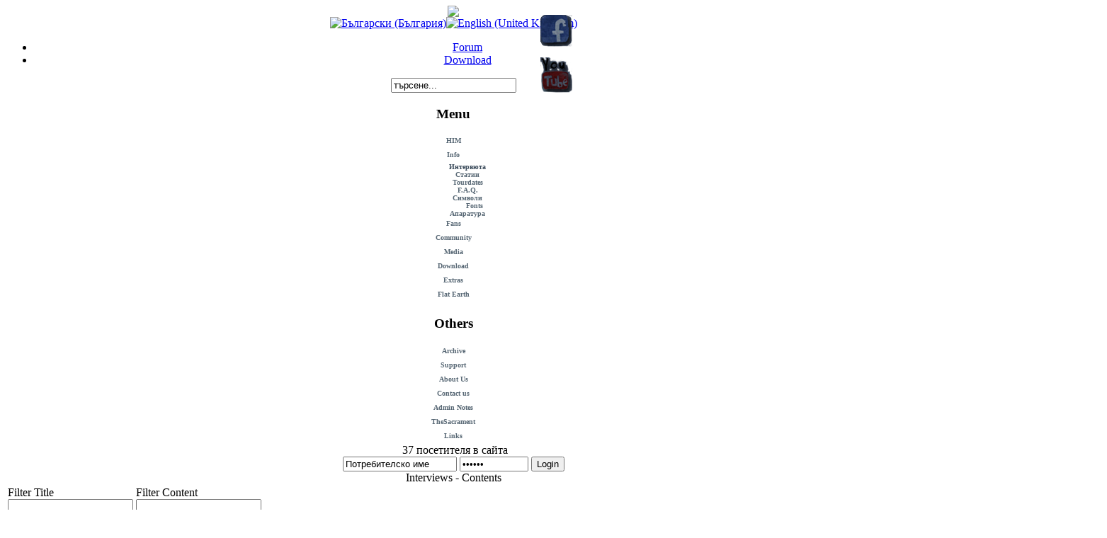

--- FILE ---
content_type: text/html; charset=utf-8
request_url: http://himmania.com/index.php?option=com_sectionex&view=category&id=8&Itemid=86&lang=bg
body_size: 11173
content:
<!DOCTYPE html PUBLIC "-//W3C//DTD XHTML 1.0 Transitional//EN" "http://www.w3.org/TR/xhtml1/DTD/xhtml1-transitional.dtd">
<html xmlns="http://www.w3.org/1999/xhtml" xml:lang="bg-bg" lang="bg-bg" >
<head>


  <meta http-equiv="content-type" content="text/html; charset=utf-8" />
  <meta name="robots" content="index, follow" />
  <meta name="verify-v1" content="T9uForlUvqVx7VEkH3sLdKtSPEuO/8QL+QT66otfeQo=" />
  <meta name="keywords" content="HIM, ХИМ, heartagram, himmania, him mania, ville, ville valo, Вилле Вало, Виле Вало," />
  <meta name="description" content="HIM MANIA, ХИМ, Ville Valo, heartagram, himmania, Mige Amour, Linde, Gas Lipstic, Emerson Burton. This is one of the oldests HIM fan site in the world! Online Since 2001" />
  <meta name="generator" content="HIM MANIA, heartagram, H.I.M, Ville Valo, linde, Mige Amour, Gas Lipstic, Emerson Burton" />
  <title>Интервюта - HIM MANIA</title>
  <link href="/templates/digitalvd/favicon.ico" rel="shortcut icon" type="image/x-icon" />
  <link rel="stylesheet" href="/media/system/css/modal.css" type="text/css" />
  <link rel="stylesheet" href="/plugins/system/cdscriptegrator/libraries/highslide/css/highslide.css" type="text/css" />
  <link rel="stylesheet" href="/components/com_sectionex/clientside/css/style001.css" type="text/css" />
  <link rel="stylesheet" href="http://himmania.com/plugins/system/yoo_effects/lightbox/shadowbox.css" type="text/css" />
  <link rel="stylesheet" href="http://himmania.com/modules/mod_yoo_login/mod_yoo_login.css.php" type="text/css" />
  <link rel="stylesheet" href="/modules/mod_jflanguageselection/tmpl/mod_jflanguageselection.css" type="text/css" />
  <script type="text/javascript" src="/media/system/js/mootools.js"></script>
  <script type="text/javascript" src="/media/system/js/modal.js"></script>
  <script type="text/javascript" src="/plugins/system/cdscriptegrator/libraries/highslide/js/highslide-full.min.js"></script>
  <script type="text/javascript" src="/plugins/system/cdscriptegrator/libraries/jquery/js/jquery-1.4.4.min.js"></script>
  <script type="text/javascript" src="/plugins/system/cdscriptegrator/libraries/jquery/js/jquery-noconflict.js"></script>
  <script type="text/javascript" src="/components/com_jcomments/js/jcomments-v2.1.js?v=2"></script>
  <script type="text/javascript" src="/components/com_jcomments/libraries/joomlatune/ajax.js"></script>
  <script type="text/javascript">

		window.addEvent('domready', function() {

			SqueezeBox.initialize({});

			$$('a.modal').each(function(el) {
				el.addEvent('click', function(e) {
					new Event(e).stop();
					SqueezeBox.fromElement(el);
				});
			});
		});
		function init() {
       		SqueezeBox.fromElement(
			   '/index2.php?option=com_content&view=article&id=511', 
			   {handler: 'iframe', size: {x: 680, y: 635}}
			)
   		};

		if (document.addEventListener) {
			document.addEventListener("DOMContentLoaded", init, false);
		} else {
   			window.onload = init;
		}
		<!--
		hs.graphicsDir = '/plugins/system/cdscriptegrator/libraries/highslide/graphics/';
    	hs.outlineType = 'rounded-white';
    	hs.outlineWhileAnimating = true;
    	hs.showCredits = false;
    	hs.expandDuration = 250;
		hs.anchor = 'auto';
		hs.align = 'auto';
		hs.transitions = ["expand"];
		hs.dimmingOpacity = 0;
		hs.lang = {
		   loadingText :     'Loading...',
		   loadingTitle :    'Click to cancel',
		   focusTitle :      'Click to bring to front',
		   fullExpandTitle : 'Expand to actual size',
		   fullExpandText :  'Full size',
		   creditsText :     'Powered by Highslide JS',
		   creditsTitle :    'Go to the Highslide JS homepage',
		   previousText :    'Previous',
		   previousTitle :   'Previous (arrow left)',
		   nextText :        'Next',
		   nextTitle :       'Next (arrow right)',
		   moveTitle :       'Move',
		   moveText :        'Move',
		   closeText :       'Close',
		   closeTitle :      'Close (esc)',
		   resizeTitle :     'Resize',
		   playText :        'Play',
		   playTitle :       'Play slideshow (spacebar)',
		   pauseText :       'Pause',
		   pauseTitle :      'Pause slideshow (spacebar)',   
		   number :          'Image %1 of %2',
		   restoreTitle :    'Click to close image, click and drag to move. Use arrow keys for next and previous.'
		};
		//-->
		
  </script>
  <script type='text/javascript'>
/*<![CDATA[*/
	var jax_live_site = 'http://himmania.com/index.php';
	var jax_site_type = '1.5';
/*]]>*/
</script><script type="text/javascript" src="http://himmania.com/plugins/system/pc_includes/ajax_1.0.js"></script>
  <script type="text/javascript">var YOOeffects = { url: 'http://himmania.com/plugins/system/yoo_effects/lightbox/' };</script>
<script type="text/javascript" src="http://himmania.com/plugins/system/yoo_effects/yoo_effects.js.php?lb=1&amp;re=1&amp;sl=1"></script>
  <!--required library--><!--Simple By Design: SBD Accordion Menu for Joomla (v0.9.7.J15N) - http://www.simplebydesign.co.uk/joomla/modules/sbd-accordian-menu.html--><!--Yahoo! User Interface Library : http://developer.yahoo.com/yui/index.html--><script type="text/javascript" src="http://himmania.com//modules/mod_sbd_rollmenu/mod_sbdrollmenu/yahoo_2.0.0-b2.js"></script><script type="text/javascript" src="http://himmania.com//modules/mod_sbd_rollmenu/mod_sbdrollmenu/event_2.0.0-b2.js" ></script><script type="text/javascript" src="http://himmania.com//modules/mod_sbd_rollmenu/mod_sbdrollmenu/dom_2.0.2-b3.js"></script><script type="text/javascript" src="http://himmania.com//modules/mod_sbd_rollmenu/mod_sbdrollmenu/animation_2.0.0-b3.js"></script><script type="text/javascript" src="http://himmania.com//modules/mod_sbd_rollmenu/mod_sbdrollmenu/mod_sbd_roll_compressed.js"></script><!--//required library--><style type="text/css" media="screen">@import "http://himmania.com//modules/mod_sbd_rollmenu/mod_sbdrollmenu/mod_sbd_rollmenu.css";</style>

<link rel="stylesheet" href="/templates/system/css/system.css" type="text/css" />
<link rel="stylesheet" href="/templates/system/css/general.css" type="text/css" />
<link rel="stylesheet" href="/templates/digitalvd/css/template.css" type="text/css" />
<link rel="stylesheet" href="/templates/digitalvd/css/blue.css" type="text/css" />
<link rel="stylesheet" href="/templates/digitalvd/css/blue_bg.css" type="text/css" />
<!--[if lte IE 6]>
<link href="/templates/digitalvd/css/ieonly.css" rel="stylesheet" type="text/css" />
<![endif]-->

</head>
<body id="page_bg" class="color_blue bg_blue width_fmax">

				
<!--yootoppanel-->

<!--random background-->


<a name="up" id="up"></a>
<div class="center" align="center">
	<div id="wrapper">
			<div id="header">
						<div id="logo"><a href="/index.php"><img src="/templates/digitalvd/images/logo.gif"></a></div>
						
			</div>

			

							                        <div id="joomlafish">  
                           <div id="jflanguageselection"><div class="rawimages"><span id="active_language"><a href="http://himmania.com/index.php?option=com_sectionex&amp;view=category&amp;id=8&amp;Itemid=86&amp;lang=bg"><img src="/components/com_joomfish/images/flags/bg.gif" alt="Български (България)" title="Български (България)" /></a></span><span><a href="http://himmania.com/index.php?option=com_sectionex&amp;view=category&amp;id=8&amp;Itemid=86&amp;lang=en"><img src="/components/com_joomfish/images/flags/en.gif" alt="English (United Kingdom)" title="English (United Kingdom)" /></a></span></div></div><!--Joom!fish V2.0.4 (Lightning)-->
<!-- &copy; 2003-2009 Think Network, released under the GPL. -->
<!-- More information: at http://www.joomfish.net -->

                        </div>	
						
						

								<div id="topmenu">
									<ul id="mainlevel-nav"><li><a href="http://forum.himmania.com/" target="_blank" class="mainlevel-nav" >Forum</a></li><li><a href="/index.php?option=com_sectionex&amp;view=category&amp;id=15&amp;Itemid=145&amp;lang=bg" class="mainlevel-nav" >Download</a></li></ul>
								</div>
																				
						
					
				
			

			<div id="search">
				<form action="index.php" method="post">
	<div class="search">
		<input name="searchword" id="mod_search_searchword" maxlength="20" alt="Търсене" class="inputbox" type="text" size="20" value="търсене..."  onblur="if(this.value=='') this.value='търсене...';" onfocus="if(this.value=='търсене...') this.value='';" />	</div>
	<input type="hidden" name="task"   value="search" />
	<input type="hidden" name="option" value="com_search" />
	<input type="hidden" name="Itemid" value="86" />
</form>
			</div>

			<div id="pathway">
				
			</div>

			<div class="clr"></div>

<div id="breadcrumb"> 
<a href="https://www.facebook.com/himmania" target="_blank"><img src="http://himmania.com/images/facebicon.png" alt="fbicon" style="margin: -110px 755px 0px;" width="45" height="45" /></a>  
<a href="https://www.youtube.com/user/himmania" target="_blank"><img src="http://himmania.com/images/youticon.png" alt="fbicon" style="margin: -50px 755px 0px;" width="45" height="50" /></a>  
</div>			
				

				
<div id="area">

						<div id="leftcolumn">
															<div class="module_menu">
			<div>
				<div>
					<div>
													<h3>Menu</h3>
														<script type="text/javascript">
			<!--
			function runOver( id ){
				if( runOk == 1 && currentId != id ){
					runOk = 0;
					window.setTimeout( 'switchRun()', 1500 );
					currentId = id;
					window.setTimeout( 'AccordionMenu.openDtById(\''+id+'\')', 10 );
					//alert( id );
				}	
			}
				function runOut( id ){ 
		AccordionMenu.openDtById(id, 0);
		runOk = 1; 
		currentId = 0; 
	}
	//-->>
	</script>
	<script type="text/javascript">runOver( 'sbd56' );</script><dl class="accordion-menu"><dt class="a-m-t" id="sbd55" onclick="javascript:void( runOver( 'sbd55' ) );">HIM</dt><dd class="a-m-d sbdItemId55"><div class="bd"><dl class="rollmenu_0"><dd ><a href="/index.php?option=com_content&amp;view=article&amp;id=72&amp;Itemid=68&amp;lang=bg" class="rollsublevel_1"  >История на HIM</a></dd><dd ><a href="/index.php?option=com_content&amp;view=article&amp;id=73&amp;Itemid=69&amp;lang=bg" class="rollsublevel_1"  >Song Library</a></dd><dd ><a href="/index.php?option=com_content&amp;view=category&amp;id=45&amp;Itemid=70&amp;lang=bg" class="rollsublevel_1"  >Текстове</a></dd><dd ><a href="/index.php?option=com_content&amp;view=article&amp;id=93&amp;Itemid=71&amp;lang=bg" class="rollsublevel_1"  >Биографии</a></dd><dd ><dl class="rollmenu_1"><dd ><a href="/index.php?option=com_content&amp;view=article&amp;id=80&amp;Itemid=72&amp;lang=bg" class="rollsublevel_2"  >Ex-Members</a></dd><dd ><a href="/index.php?option=com_content&amp;view=article&amp;id=81&amp;Itemid=73&amp;lang=bg" class="rollsublevel_2"  >Crew</a></dd><dd ><a href="/index.php?option=com_content&amp;view=article&amp;id=79&amp;Itemid=74&amp;lang=bg" class="rollsublevel_2"  >Side Projects</a></dd></dl></dd><dd ><a href="/" class="rollsublevel_1"  >Discography</a></dd><dd ><dl class="rollmenu_1"><dd ><a href="/index.php?option=com_content&amp;view=article&amp;id=75&amp;Itemid=76&amp;lang=bg" class="rollsublevel_2"  >Албуми</a></dd><dd ><a href="/index.php?option=com_content&amp;view=article&amp;id=76&amp;Itemid=77&amp;lang=bg" class="rollsublevel_2"  >Сингли</a></dd><dd ><a href="/index.php?option=com_content&amp;view=article&amp;id=77&amp;Itemid=78&amp;lang=bg" class="rollsublevel_2"  >Други</a></dd><dd ><a href="/index.php?option=com_content&amp;view=article&amp;id=74&amp;Itemid=79&amp;lang=bg" class="rollsublevel_2"  >DVD's</a></dd><dd ><a href="/index.php?option=com_content&amp;view=article&amp;id=78&amp;Itemid=80&amp;lang=bg" class="rollsublevel_2"  >Specials</a></dd></dl></dd></dl></div></dd><dt class="a-m-t" id="sbd56" onclick="javascript:void( runOver( 'sbd56' ) );">Info</dt><dd class="a-m-d sbdItemId56"><div class="bd"><dl class="rollmenu_0"><dd ><a href="/index.php?option=com_sectionex&amp;view=category&amp;id=8&amp;Itemid=86&amp;lang=bg" class="rollsublevel_1" id="active_roll_menu" >Интервюта</a></dd><dd ><a href="/index.php?option=com_sectionex&amp;view=category&amp;id=9&amp;Itemid=87&amp;lang=bg" class="rollsublevel_1"  >Статии</a></dd><dd ><a href="http://www.heartagram.com/tour" target="_blank" class="rollsublevel_1"  >Tourdates</a></dd><dd ><a href="/index.php?option=com_content&amp;view=article&amp;id=97&amp;Itemid=82&amp;lang=bg" class="rollsublevel_1"  >F.A.Q.</a></dd><dd ><a href="/index.php?option=com_content&amp;view=article&amp;id=96&amp;Itemid=83&amp;lang=bg" class="rollsublevel_1"  >Символи</a></dd><dd ><dl class="rollmenu_1"><dd ><a href="/index.php?option=com_content&amp;view=article&amp;id=94&amp;Itemid=84&amp;lang=bg" class="rollsublevel_2"  >Fonts</a></dd></dl></dd><dd ><a href="/index.php?option=com_content&amp;view=article&amp;id=95&amp;Itemid=85&amp;lang=bg" class="rollsublevel_1"  >Апаратура</a></dd></dl></div></dd><dt class="a-m-t" id="sbd57" onclick="javascript:void( runOver( 'sbd57' ) );">Fans</dt><dd class="a-m-d sbdItemId57"><div class="bd"><dl class="rollmenu_0"><dd ><a href="/" class="rollsublevel_1"  >Fan Art</a></dd><dd ><dl class="rollmenu_1"><dd ><a href="/index.php?option=com_content&amp;view=article&amp;id=98&amp;Itemid=89&amp;lang=bg" class="rollsublevel_2"  >Рисунки</a></dd><dd ><a href="/index.php?option=com_content&amp;view=category&amp;id=65&amp;Itemid=90&amp;lang=bg" class="rollsublevel_2"  >Стихове</a></dd></dl></dd><dd ><a href="/index.php?option=com_content&amp;view=category&amp;id=66&amp;Itemid=91&amp;lang=bg" class="rollsublevel_1"  >Reviews</a></dd><dd ><a href="/index.php?option=com_content&amp;view=article&amp;id=321&amp;Itemid=141&amp;lang=bg" class="rollsublevel_1"  >Live Photos</a></dd><dd ><a href="/index.php?option=com_sectionex&amp;view=category&amp;id=14&amp;Itemid=92&amp;lang=bg" class="rollsublevel_1"  >Music Notes</a></dd><dd ><a href="/index.php?option=com_content&amp;view=category&amp;id=67&amp;Itemid=93&amp;lang=bg" class="rollsublevel_1"  >Audio Covers</a></dd></dl></div></dd><dt class="a-m-t" id="sbd58" onclick="javascript:void( runOver( 'sbd58' ) );">Community</dt><dd class="a-m-d sbdItemId58"><div class="bd"><dl class="rollmenu_0"><dd ><a href="http://forum.himmania.com" target="_blank" class="rollsublevel_1"  >Форум</a></dd><dd ><a href="http://forum.himmania.com/index.php?showforum=28" target="_blank" class="rollsublevel_1"  >Фен Клубове</a></dd><dd ><a href="/" class="rollsublevel_1"  >Chat</a></dd><dd ><dl class="rollmenu_1"><dd ><a href="/index.php?option=com_content&amp;view=article&amp;id=115&amp;Itemid=97&amp;lang=bg" class="rollsublevel_2"  >Mirc Script</a></dd><dd ><a href="http://forum.himmania.com/index.php?autocom=shoutbox" target="_blank" class="rollsublevel_2"  >Shoutbox</a></dd></dl></dd></dl></div></dd><dt class="a-m-t" id="sbd59" onclick="javascript:void( runOver( 'sbd59' ) );">Media</dt><dd class="a-m-d sbdItemId59"><div class="bd"><dl class="rollmenu_0"><dd ><a href="http://www.youtube.com/user/himmania" target="_blank" class="rollsublevel_1"  >YouTube</a></dd><dd ><a href="/index.php?option=com_content&amp;view=article&amp;id=117&amp;Itemid=101&amp;lang=bg" class="rollsublevel_1"  >Video Archive</a></dd><dd ><a href="/index.php?option=com_morfeoshow&amp;task=view&amp;gallery=1&amp;Itemid=114&amp;lang=bg" class="rollsublevel_1"  >Снимки</a></dd><dd ><dl class="rollmenu_1"><dd ><a href="/index.php?option=com_morfeoshow&amp;task=view&amp;gallery=4&amp;Itemid=159&amp;lang=bg" class="rollsublevel_2"  >Istanbul 2014</a></dd></dl></dd></dl></div></dd><dt class="a-m-t" id="sbd102" onclick="javascript:void( runOver( 'sbd102' ) );">Download</dt><dd class="a-m-d sbdItemId102"><div class="bd"><dl class="rollmenu_0"><dd ><a href="/index.php?option=com_rokdownloads&amp;view=folder&amp;Itemid=146&amp;lang=bg" class="rollsublevel_1"  >WinAmp Skins</a></dd><dd ><a href="/index.php?option=com_content&amp;view=article&amp;id=119&amp;Itemid=104&amp;lang=bg" class="rollsublevel_1"  >Wallpapers</a></dd><dd ><a href="/index.php?option=com_content&amp;view=article&amp;id=118&amp;Itemid=105&amp;lang=bg" class="rollsublevel_1"  >Игри и Други</a></dd><dd ><a href="/index.php?option=com_content&amp;view=section&amp;layout=blog&amp;id=15&amp;Itemid=127&amp;lang=bg" class="rollsublevel_1"  >Media Links</a></dd></dl></div></dd><dt class="a-m-t" id="sbd60" onclick="javascript:void( runOver( 'sbd60' ) );">Extras</dt><dd class="a-m-d sbdItemId60"><div class="bd"><dl class="rollmenu_0"><dd ><a href="/index.php?option=com_content&amp;view=article&amp;id=121&amp;Itemid=106&amp;lang=bg" class="rollsublevel_1"  >Знаете ли че?</a></dd><dd ><a href="/index.php?option=com_content&amp;view=article&amp;id=123&amp;Itemid=107&amp;lang=bg" class="rollsublevel_1"  >HIM в България</a></dd><dd ><dl class="rollmenu_1"><dd ><a href="/index.php?option=com_content&amp;view=article&amp;id=124&amp;Itemid=108&amp;lang=bg" class="rollsublevel_2"  >Стари Новини</a></dd><dd ><a href="/index.php?option=com_content&amp;view=category&amp;id=68&amp;Itemid=112&amp;lang=bg" class="rollsublevel_2"  >Преса</a></dd><dd ><a href="/index.php?option=com_morfeoshow&amp;task=view&amp;gallery=3&amp;Itemid=117&amp;lang=bg" class="rollsublevel_2"  >Снимки</a></dd><dd ><a href="/index.php?option=com_content&amp;view=article&amp;id=122&amp;Itemid=109&amp;lang=bg" class="rollsublevel_2"  >Видео</a></dd></dl></dd><dd ><a href="/index.php?option=com_content&amp;view=article&amp;id=125&amp;Itemid=110&amp;lang=bg" class="rollsublevel_1"  >Synnin Viemaa</a></dd><dd ><dl class="rollmenu_1"><dd ><a href="/index.php?option=com_content&amp;view=article&amp;id=126&amp;Itemid=111&amp;lang=bg" class="rollsublevel_2"  >Книгата</a></dd><dd ><a href="/index.php?option=com_morfeoshow&amp;task=view&amp;gallery=2&amp;Itemid=116&amp;lang=bg" class="rollsublevel_2"  >Снимки</a></dd></dl></dd><dd ><a href="/index.php?option=com_content&amp;view=category&amp;id=69&amp;Itemid=113&amp;lang=bg" class="rollsublevel_1"  >Тайни на HIM</a></dd></dl></div></dd><dt class="a-m-t" id="sbd161" onclick="javascript:void( runOver( 'sbd161' ) );">Flat Earth</dt><dd class="a-m-d sbdItemId161"><div class="bd"><dl class="rollmenu_0"><dd ><a href="/index.php?option=com_content&amp;view=category&amp;layout=blog&amp;id=100&amp;Itemid=160&amp;lang=bg" class="rollsublevel_1"  >Новини</a></dd><dd ><a href="/index.php?option=com_morfeoshow&amp;task=view&amp;gallery=5&amp;Itemid=163&amp;lang=bg" class="rollsublevel_1"  >Снимки</a></dd></dl></div></dd><dt class="a-m-t sbdhidden" >&nbsp;</dt><dd class="a-m-d"><div class="bd"><dl class="rollmenu_0"><dd>&nbsp;</dd></dl></div></dd></dl>					</div>
				</div>
			</div>
		</div>
			<div class="module_menu">
			<div>
				<div>
					<div>
													<h3>Others</h3>
											<dl class="accordion-menu"><dt class="a-m-t" id="sbd61" onclick="javascript:void( runOver( 'sbd61' ) );">Archive</dt><dd class="a-m-d sbdItemId61"><div class="bd"><dl class="rollmenu_0"><dd ><a href="/index.php?option=com_content&amp;view=article&amp;id=556&amp;Itemid=164&amp;lang=bg" class="rollsublevel_1"  >2001</a></dd><dd ><a href="/index.php?option=com_content&amp;view=article&amp;id=67&amp;Itemid=62&amp;lang=bg" class="rollsublevel_1"  >2003</a></dd><dd ><a href="/index.php?option=com_content&amp;view=article&amp;id=68&amp;Itemid=63&amp;lang=bg" class="rollsublevel_1"  >2004</a></dd><dd ><a href="/index.php?option=com_content&amp;view=article&amp;id=69&amp;Itemid=64&amp;lang=bg" class="rollsublevel_1"  >2005</a></dd><dd ><a href="/index.php?option=com_content&amp;view=article&amp;id=70&amp;Itemid=65&amp;lang=bg" class="rollsublevel_1"  >2006</a></dd><dd ><a href="/index.php?option=com_content&amp;view=article&amp;id=71&amp;Itemid=66&amp;lang=bg" class="rollsublevel_1"  >2007</a></dd><dd ><a href="/index.php?option=com_content&amp;view=archive&amp;Itemid=151&amp;lang=bg" class="rollsublevel_1"  >Since 2008</a></dd><dd ><a href="/index.php?option=com_content&amp;view=article&amp;id=384&amp;Itemid=148&amp;lang=bg" class="rollsublevel_1"  >SWRMXS</a></dd><dd ><a href="/index.php?option=com_content&amp;view=category&amp;layout=blog&amp;id=98&amp;Itemid=149&amp;lang=bg" class="rollsublevel_1"  >Видео на месеца</a></dd><dd ><a href="/index.php?option=com_content&amp;view=article&amp;id=116&amp;Itemid=99&amp;lang=bg" class="rollsublevel_1"  >Галерия Фенове</a></dd><dd ><a href="/index.php?option=com_content&amp;view=article&amp;id=446&amp;Itemid=155&amp;lang=bg" class="rollsublevel_1"  >heartagram.com</a></dd></dl></div></dd><dt class="a-m-t" id="sbd121" onclick="javascript:void( runOver( 'sbd121' ) );">Support</dt><dd class="a-m-d sbdItemId121"><div class="bd"><dl class="rollmenu_0"><dd ><a href="/index.php?option=com_content&amp;view=article&amp;id=329&amp;Itemid=144&amp;lang=bg" class="rollsublevel_1"  >Помощник!</a></dd></dl></div></dd><dt class="a-m-t" id="sbd122" onclick="javascript:void( runOver( 'sbd122' ) );">About Us</dt><dd class="a-m-d sbdItemId122"><div class="bd"><dl class="rollmenu_0"><dd ><a href="/index.php?option=com_content&amp;view=article&amp;id=145&amp;Itemid=143&amp;lang=bg" class="rollsublevel_1"  >История</a></dd><dd ><a href="http://himmania.com/2001/" target="_blank" class="rollsublevel_1"  >2001</a></dd><dd ><a href="http://himmania.com/2003/" target="_blank" class="rollsublevel_1"  >2003</a></dd><dd ><a href="http://himmania.com/2003/mediarchive/" target="_blank" class="rollsublevel_1"  >Media Archive</a></dd><dd ><a href="http://himmania.com/2007/" target="_blank" class="rollsublevel_1"  >2007</a></dd><dd ><a href="http://himmania.com/2008/" target="_blank" class="rollsublevel_1"  >2008</a></dd></dl></div></dd><dt class="a-m-t-n" id="sbd53"  onclick="javascript:void( window.location = '/index.php?option=com_contact&amp;view=contact&amp;id=1&amp;Itemid=53&amp;lang=bg'  );">Contact us</dt><dt class="a-m-t-n" id="sbd136"  onclick="javascript:void( window.location = '/index.php?option=com_microblog&amp;view=microblog&amp;Itemid=136&amp;lang=bg'  );">Admin Notes</dt><dt class="a-m-t-n" id="sbd156"  onclick="javascript:void( window.open('http://thesacrament.net', '', '')  );">TheSacrament</dt><dt class="a-m-t-n" id="sbd67"  onclick="javascript:void( window.location = '/index.php?option=com_weblinks&amp;view=category&amp;id=42&amp;Itemid=67&amp;lang=bg'  );">Links</dt><dt class="a-m-t sbdhidden" >&nbsp;</dt><dd class="a-m-d"><div class="bd"><dl class="rollmenu_0"><dd>&nbsp;</dd></dl></div></dd></dl>					</div>
				</div>
			</div>
		</div>
			<div class="module_whosonline">
			<div>
				<div>
					<div>
											&nbsp;37 посетителя&nbsp;в сайта					</div>
				</div>
			</div>
		</div>
			<div class="module_yologin">
			<div>
				<div>
					<div>
											
<form action="/index.php?option=com_sectionex&amp;view=category&amp;id=8&amp;Itemid=86&amp;lang=bg" method="post" name="login">

<span class="niftyquick" style="display: block;">
	<span class="yoo-login">
	
				<span class="login">
		
						
			<span class="username">
			
				<input type="text" name="username" size="18" alt="Потребителско име" value="Потребителско име" onblur="if(this.value=='') this.value='Потребителско име';" onfocus="if(this.value=='Потребителско име') this.value='';" />
				
			</span>
			
			<span class="password">
			
				<input type="password" name="passwd" size="10" alt="Парола" value="Парола" onblur="if(this.value=='') this.value='Парола';" onfocus="if(this.value=='Парола') this.value='';" />
				
			</span>

						<input type="hidden" name="remember" value="yes" />
						
			<span class="login-button">
				<button value="Login" name="Submit" type="submit" title="Login">Login</button>
			</span>
			
						<span class="lostpassword">
				<a href="/index.php?option=com_user&amp;view=reset&amp;lang=bg" title="Forgot your password?"></a>
			</span>
						
						<span class="lostusername">
				<a href="/index.php?option=com_user&amp;view=remind&amp;lang=bg" title="Forgot your username?"></a>
			</span>
						
						
						
			<input type="hidden" name="option" value="com_user" />
			<input type="hidden" name="task" value="login" />
			<input type="hidden" name="return" value="L2luZGV4LnBocD9vcHRpb249Y29tX2NvbnRlbnQmdmlldz1mcm9udHBhZ2UmSXRlbWlkPTEmbGFuZz1iZw==" />
			<input type="hidden" name="f643057dab9e6352b7bdecb0b99f269c" value="1" />
		</span>
		
				
	</span>
</span>
</form>					</div>
				</div>
			</div>
		</div>
	
												</div>

												<div id="maincolumn">					
									
													
									<div id="rightcolumn">
									           
                                    </div>
										<script language="javascript" type="text/javascript">

	function tableOrdering( order, dir, task )
	{
		var form = document.adminForm;

		form.filter_order.value 	= order;
		form.filter_order_Dir.value	= dir;
		document.adminForm.submit( task );
	}
</script>

<a name="topc"></a>


<form action="http://himmania.com/index.php?option=com_sectionex&view=category&id=8&Itemid=86&lang=bg" method="post" name="adminForm">
<div id="seartcllist_wrap">

<div class="componentheading" id="Section8">
	Interviews - Contents</div>



<table class="contentpaneopen" width="100%" cellpadding="0" cellspacing="0" border="0">
<tr> 	<td class="setddummy" colspan="2" valign="top"></td>
</tr>
<tr><td>




<table class="setbl_fltr">
<tr>


	<td class="setd_fltr">
		Filter Title&nbsp;		<br />		<input type="text" name="filter_title" value="" class="inputbox" id="sein_title" onchange="document.adminForm.submit();" />
	</td>
	
	<td class="setd_fltr">
		Filter Content&nbsp;		<br />		<input type="text" name="filter_content" value="" class="inputbox" id="sein_cnt" onchange="document.adminForm.submit();" />
	</td>
	
		



<td></td>
</tr>
</table>




<table class="setbltoc" width="100%" border="0" cellspacing="0" cellpadding="0" >
<tr>
    
        <td class="setdtoc" valign="top">
		<ul>
		    <li><a href='http://himmania.com/index.php?option=com_sectionex&view=category&id=8&Itemid=86&lang=bg#catid46'>1998</a> &nbsp; <span class="small">( 3 обекта )</span></li><li><a href='http://himmania.com/index.php?option=com_sectionex&view=category&id=8&Itemid=86&lang=bg#catid47'>1999</a> &nbsp; <span class="small">( 1 обекта )</span></li><li><a href='http://himmania.com/index.php?option=com_sectionex&view=category&id=8&Itemid=86&lang=bg#catid48'>2000</a> &nbsp; <span class="small">( 7 обекта )</span></li><li><a href='http://himmania.com/index.php?option=com_sectionex&view=category&id=8&Itemid=86&lang=bg#catid49'>2001</a> &nbsp; <span class="small">( 8 обекта )</span></li><li><a href='http://himmania.com/index.php?option=com_sectionex&view=category&id=8&Itemid=86&lang=bg#catid51'>2002</a> &nbsp; <span class="small">( 2 обекта )</span></li><li><a href='http://himmania.com/index.php?option=com_sectionex&view=category&id=8&Itemid=86&lang=bg#catid50'>2003</a> &nbsp; <span class="small">( 5 обекта )</span></li>	    </ul>
	</td>
    <td class="setdtoc" valign="top">
		<ul>
		    <li><a href='http://himmania.com/index.php?option=com_sectionex&view=category&id=8&Itemid=86&lang=bg#catid52'>2004</a> &nbsp; <span class="small">( 2 обекта )</span></li><li><a href='http://himmania.com/index.php?option=com_sectionex&view=category&id=8&Itemid=86&lang=bg#catid53'>2005</a> &nbsp; <span class="small">( 5 обекта )</span></li><li><a href='http://himmania.com/index.php?option=com_sectionex&view=category&id=8&Itemid=86&lang=bg#catid54'>2006</a> &nbsp; <span class="small">( 2 обекта )</span></li><li><a href='http://himmania.com/index.php?option=com_sectionex&view=category&id=8&Itemid=86&lang=bg#catid55'>2007</a> &nbsp; <span class="small">( 4 обекта )</span></li><li><a href='http://himmania.com/index.php?option=com_sectionex&view=category&id=8&Itemid=86&lang=bg#catid56'>2008</a> &nbsp; <span class="small">( 1 обекта )</span></li>	    </ul>
	</td>
    <!-- ============ Expand-all-descriptions button ==========  -->
<td>&nbsp;</td>
</tr>
</table>

	
	
	<a name="catid46"></a>		
	
			
	<div id="category46">
		<table width="100%" border="0" cellspacing="0" cellpadding="0">
		<tr>
			<td class="contentheading">1998</td>
				
					</tr>
		</table>
	</div>
				
	

<table class="setblartcllist" width="100%" border="0" cellspacing="0" cellpadding="0" >
<tr>
		<td class="sectiontableheader seth_num">
		№	</td>
		
	
		 	<td class="sectiontableheader seth_title">
		<a href="javascript:tableOrdering('a.title','desc','');" title="Натиснете за подреждане по тази колона">Article Title</a>	</td>
		
	
						<td class="sectiontableheader seth_hits">
		<span style="white-space: nowrap;">
		<a href="javascript:tableOrdering('a.hits','desc','');" title="Натиснете за подреждане по тази колона">Hits</a>		</span>
	</td>
	</tr>


	<tr class="sectiontableentry1" >
				<td class="setd_num">
			1		</td>
		
    				<td class="setd_title">
			<a href="/index.php?option=com_content&amp;view=article&amp;id=149%3Aville-interview-icontv-1998&amp;catid=46%3A1998&amp;lang=bg&Itemid=86">
			Интервю с Виле взето от Icon TV</a>

            <div class="seartoptnldata">
          		        </div>  		</td>
				
		
												<td class="setd_hits">
        7583		</td>
			</tr>
	
			<tr class="sectiontableentry2" >
				<td class="setd_num">
			2		</td>
		
    				<td class="setd_title">
			<a href="/index.php?option=com_content&amp;view=article&amp;id=148%3Aville-interviews-hammer-1998&amp;catid=46%3A1998&amp;lang=bg&Itemid=86">
			Интервю от списание Hammer </a>

            <div class="seartoptnldata">
          		        </div>  		</td>
				
		
												<td class="setd_hits">
        7435		</td>
			</tr>
	
			<tr class="sectiontableentry1" >
				<td class="setd_num">
			3		</td>
		
    				<td class="setd_title">
			<a href="/index.php?option=com_content&amp;view=article&amp;id=147%3Aville-interviews-suosikki-1998&amp;catid=46%3A1998&amp;lang=bg&Itemid=86">
			Интервю от списание Suosikki </a>

            <div class="seartoptnldata">
          		        </div>  		</td>
				
		
												<td class="setd_hits">
        7715		</td>
			</tr>
	
			
</table>	
		
	<a name="catid47"></a>		
	
			
	<div id="category47">
		<table width="100%" border="0" cellspacing="0" cellpadding="0">
		<tr>
			<td class="contentheading">1999</td>
				
					</tr>
		</table>
	</div>
				
	

<table class="setblartcllist" width="100%" border="0" cellspacing="0" cellpadding="0" >
<tr>
		<td class="sectiontableheader seth_num">
		№	</td>
		
	
		 	<td class="sectiontableheader seth_title">
		<a href="javascript:tableOrdering('a.title','desc','');" title="Натиснете за подреждане по тази колона">Article Title</a>	</td>
		
	
						<td class="sectiontableheader seth_hits">
		<span style="white-space: nowrap;">
		<a href="javascript:tableOrdering('a.hits','desc','');" title="Натиснете за подреждане по тази колона">Hits</a>		</span>
	</td>
	</tr>


	<tr class="sectiontableentry1" >
				<td class="setd_num">
			1		</td>
		
    				<td class="setd_title">
			<a href="/index.php?option=com_content&amp;view=article&amp;id=150%3Ainterview-breakout-1999&amp;catid=47%3A1999&amp;lang=bg&Itemid=86">
			Интервю от списание Break Out </a>

            <div class="seartoptnldata">
          		        </div>  		</td>
				
		
												<td class="setd_hits">
        7910		</td>
			</tr>
	
			
</table>	
		
	<a name="catid48"></a>		
	
			
	<div id="category48">
		<table width="100%" border="0" cellspacing="0" cellpadding="0">
		<tr>
			<td class="contentheading">2000</td>
				
					</tr>
		</table>
	</div>
				
	

<table class="setblartcllist" width="100%" border="0" cellspacing="0" cellpadding="0" >
<tr>
		<td class="sectiontableheader seth_num">
		№	</td>
		
	
		 	<td class="sectiontableheader seth_title">
		<a href="javascript:tableOrdering('a.title','desc','');" title="Натиснете за подреждане по тази колона">Article Title</a>	</td>
		
	
						<td class="sectiontableheader seth_hits">
		<span style="white-space: nowrap;">
		<a href="javascript:tableOrdering('a.hits','desc','');" title="Натиснете за подреждане по тази колона">Hits</a>		</span>
	</td>
	</tr>


	<tr class="sectiontableentry1" >
				<td class="setd_num">
			1		</td>
		
    				<td class="setd_title">
			<a href="/index.php?option=com_content&amp;view=article&amp;id=157%3Ainterviews-ville-kosmos-2000&amp;catid=48%3A2000&amp;lang=bg&Itemid=86">
			Ville Valo - Надявам се някой ден да напиша песен, която да полети в Космоса</a>

            <div class="seartoptnldata">
          		        </div>  		</td>
				
		
												<td class="setd_hits">
        7806		</td>
			</tr>
	
			<tr class="sectiontableentry2" >
				<td class="setd_num">
			2		</td>
		
    				<td class="setd_title">
			<a href="/index.php?option=com_content&amp;view=article&amp;id=156%3Ainterviews-heavy-order-2000&amp;catid=48%3A2000&amp;lang=bg&Itemid=86">
			Интервю взето от списнаие Heavy Oder </a>

            <div class="seartoptnldata">
          		        </div>  		</td>
				
		
												<td class="setd_hits">
        7561		</td>
			</tr>
	
			<tr class="sectiontableentry1" >
				<td class="setd_num">
			3		</td>
		
    				<td class="setd_title">
			<a href="/index.php?option=com_content&amp;view=article&amp;id=155%3Aville-interviews-bravo-2000&amp;catid=48%3A2000&amp;lang=bg&Itemid=86">
			Интервю взето от списание БРАВО </a>

            <div class="seartoptnldata">
          		        </div>  		</td>
				
		
												<td class="setd_hits">
        7962		</td>
			</tr>
	
			<tr class="sectiontableentry2" >
				<td class="setd_num">
			4		</td>
		
    				<td class="setd_title">
			<a href="/index.php?option=com_content&amp;view=article&amp;id=154%3Aville-interviews-rr-orkus-2000&amp;catid=48%3A2000&amp;lang=bg&Itemid=86">
			Виле Вало говори за Razorblade Romance</a>

            <div class="seartoptnldata">
          		        </div>  		</td>
				
		
												<td class="setd_hits">
        7380		</td>
			</tr>
	
			<tr class="sectiontableentry1" >
				<td class="setd_num">
			5		</td>
		
    				<td class="setd_title">
			<a href="/index.php?option=com_content&amp;view=article&amp;id=153%3Aville-interviews-prc-2000&amp;catid=48%3A2000&amp;lang=bg&Itemid=86">
			Polish Radio Channel 03.02.2000</a>

            <div class="seartoptnldata">
          		        </div>  		</td>
				
		
												<td class="setd_hits">
        7408		</td>
			</tr>
	
			<tr class="sectiontableentry2" >
				<td class="setd_num">
			6		</td>
		
    				<td class="setd_title">
			<a href="/index.php?option=com_content&amp;view=article&amp;id=152%3Aville-interviews-salzburg-2000&amp;catid=48%3A2000&amp;lang=bg&Itemid=86">
			Интервю: Salzburg.com</a>

            <div class="seartoptnldata">
          		        </div>  		</td>
				
		
												<td class="setd_hits">
        7248		</td>
			</tr>
	
			<tr class="sectiontableentry1" >
				<td class="setd_num">
			7		</td>
		
    				<td class="setd_title">
			<a href="/index.php?option=com_content&amp;view=article&amp;id=151%3Aville-interviews-lithuan-radio-2000&amp;catid=48%3A2000&amp;lang=bg&Itemid=86">
			Lithuanian radio</a>

            <div class="seartoptnldata">
          		        </div>  		</td>
				
		
												<td class="setd_hits">
        7398		</td>
			</tr>
	
			
</table>	
		
	<a name="catid49"></a>		
	
			
	<div id="category49">
		<table width="100%" border="0" cellspacing="0" cellpadding="0">
		<tr>
			<td class="contentheading">2001</td>
				
					</tr>
		</table>
	</div>
				
	

<table class="setblartcllist" width="100%" border="0" cellspacing="0" cellpadding="0" >
<tr>
		<td class="sectiontableheader seth_num">
		№	</td>
		
	
		 	<td class="sectiontableheader seth_title">
		<a href="javascript:tableOrdering('a.title','desc','');" title="Натиснете за подреждане по тази колона">Article Title</a>	</td>
		
	
						<td class="sectiontableheader seth_hits">
		<span style="white-space: nowrap;">
		<a href="javascript:tableOrdering('a.hits','desc','');" title="Натиснете за подреждане по тази колона">Hits</a>		</span>
	</td>
	</tr>


	<tr class="sectiontableentry1" >
				<td class="setd_num">
			1		</td>
		
    				<td class="setd_title">
			<a href="/index.php?option=com_content&amp;view=article&amp;id=166%3Aville-mige-interviews-mmtv-2001&amp;catid=49%3A2001&amp;lang=bg&Itemid=86">
			9.11.2001 - Интервю с Mige и Ville взето от РОРО за телевизия ММ.</a>

            <div class="seartoptnldata">
          		        </div>  		</td>
				
		
												<td class="setd_hits">
        7613		</td>
			</tr>
	
			<tr class="sectiontableentry2" >
				<td class="setd_num">
			2		</td>
		
    				<td class="setd_title">
			<a href="/index.php?option=com_content&amp;view=article&amp;id=164%3Amige-interviews-mmtv-2001&amp;catid=49%3A2001&amp;lang=bg&Itemid=86">
			7.11.2001 - Това интервю е взето специално за телевизия ММ от РОРО.</a>

            <div class="seartoptnldata">
          		        </div>  		</td>
				
		
												<td class="setd_hits">
        7422		</td>
			</tr>
	
			<tr class="sectiontableentry1" >
				<td class="setd_num">
			3		</td>
		
    				<td class="setd_title">
			<a href="/index.php?option=com_content&amp;view=article&amp;id=163%3Ainterviews-novritum-2001&amp;catid=49%3A2001&amp;lang=bg&Itemid=86">
			"HIM вече не свирят просто готик, а скандинавски блус"</a>

            <div class="seartoptnldata">
          		        </div>  		</td>
				
		
												<td class="setd_hits">
        7358		</td>
			</tr>
	
			<tr class="sectiontableentry2" >
				<td class="setd_num">
			4		</td>
		
    				<td class="setd_title">
			<a href="/index.php?option=com_content&amp;view=article&amp;id=162%3Aville-mige-interviews-novritum-2001&amp;catid=49%3A2001&amp;lang=bg&Itemid=86">
			Интервю с Виле и Миге взето от списание "Нов Ритъм"</a>

            <div class="seartoptnldata">
          		        </div>  		</td>
				
		
												<td class="setd_hits">
        7598		</td>
			</tr>
	
			<tr class="sectiontableentry1" >
				<td class="setd_num">
			5		</td>
		
    				<td class="setd_title">
			<a href="/index.php?option=com_content&amp;view=article&amp;id=161%3Aville-interviews-smisul-2001&amp;catid=49%3A2001&amp;lang=bg&Itemid=86">
			Лутам се и търся смисъла на живота</a>

            <div class="seartoptnldata">
          		        </div>  		</td>
				
		
												<td class="setd_hits">
        7313		</td>
			</tr>
	
			<tr class="sectiontableentry2" >
				<td class="setd_num">
			6		</td>
		
    				<td class="setd_title">
			<a href="/index.php?option=com_content&amp;view=article&amp;id=160%3Aville-interviews-teenlove-2001&amp;catid=49%3A2001&amp;lang=bg&Itemid=86">
			ВИЛЕ ВАЛО - "Вярвам само в рока и в HIM"</a>

            <div class="seartoptnldata">
          		        </div>  		</td>
				
		
												<td class="setd_hits">
        7540		</td>
			</tr>
	
			<tr class="sectiontableentry1" >
				<td class="setd_num">
			7		</td>
		
    				<td class="setd_title">
			<a href="/index.php?option=com_content&amp;view=article&amp;id=159%3Aville-mige-interviews-diferent-2001&amp;catid=49%3A2001&amp;lang=bg&Itemid=86">
			HIM търсят нещо по-различно</a>

            <div class="seartoptnldata">
          		        </div>  		</td>
				
		
												<td class="setd_hits">
        7201		</td>
			</tr>
	
			<tr class="sectiontableentry2" >
				<td class="setd_num">
			8		</td>
		
    				<td class="setd_title">
			<a href="/index.php?option=com_content&amp;view=article&amp;id=158%3Aville-interviews-sexsimbol-2001&amp;catid=49%3A2001&amp;lang=bg&Itemid=86">
			Ville Valo разбива прекрасния романтичен ореал в очите на феновете</a>

            <div class="seartoptnldata">
          		        </div>  		</td>
				
		
												<td class="setd_hits">
        7869		</td>
			</tr>
	
			
</table>	
		
	<a name="catid51"></a>		
	
			
	<div id="category51">
		<table width="100%" border="0" cellspacing="0" cellpadding="0">
		<tr>
			<td class="contentheading">2002</td>
				
					</tr>
		</table>
	</div>
				
	

<table class="setblartcllist" width="100%" border="0" cellspacing="0" cellpadding="0" >
<tr>
		<td class="sectiontableheader seth_num">
		№	</td>
		
	
		 	<td class="sectiontableheader seth_title">
		<a href="javascript:tableOrdering('a.title','desc','');" title="Натиснете за подреждане по тази колона">Article Title</a>	</td>
		
	
						<td class="sectiontableheader seth_hits">
		<span style="white-space: nowrap;">
		<a href="javascript:tableOrdering('a.hits','desc','');" title="Натиснете за подреждане по тази колона">Hits</a>		</span>
	</td>
	</tr>


	<tr class="sectiontableentry1" >
				<td class="setd_num">
			1		</td>
		
    				<td class="setd_title">
			<a href="/index.php?option=com_content&amp;view=article&amp;id=167%3Aville-interviews-livingdream-2002&amp;catid=51%3A2002&amp;lang=bg&Itemid=86">
			Ville Valo - В момента изживявам мечтите си!</a>

            <div class="seartoptnldata">
          		        </div>  		</td>
				
		
												<td class="setd_hits">
        8101		</td>
			</tr>
	
			<tr class="sectiontableentry2" >
				<td class="setd_num">
			2		</td>
		
    				<td class="setd_title">
			<a href="/index.php?option=com_content&amp;view=article&amp;id=165%3Aville-mige-interviews-krechetalo-2002&amp;catid=51%3A2002&amp;lang=bg&Itemid=86">
			Интервю с Виле и Миге специално за предаването "Кречетало"</a>

            <div class="seartoptnldata">
          		        </div>  		</td>
				
		
												<td class="setd_hits">
        7861		</td>
			</tr>
	
			
</table>	
		
	<a name="catid50"></a>		
	
			
	<div id="category50">
		<table width="100%" border="0" cellspacing="0" cellpadding="0">
		<tr>
			<td class="contentheading">2003</td>
				
					</tr>
		</table>
	</div>
				
	

<table class="setblartcllist" width="100%" border="0" cellspacing="0" cellpadding="0" >
<tr>
		<td class="sectiontableheader seth_num">
		№	</td>
		
	
		 	<td class="sectiontableheader seth_title">
		<a href="javascript:tableOrdering('a.title','desc','');" title="Натиснете за подреждане по тази колона">Article Title</a>	</td>
		
	
						<td class="sectiontableheader seth_hits">
		<span style="white-space: nowrap;">
		<a href="javascript:tableOrdering('a.hits','desc','');" title="Натиснете за подреждане по тази колона">Hits</a>		</span>
	</td>
	</tr>


	<tr class="sectiontableentry1" >
				<td class="setd_num">
			1		</td>
		
    				<td class="setd_title">
			<a href="/index.php?option=com_content&amp;view=article&amp;id=172%3Aburton-interviews-heartagram-2003&amp;catid=50%3A2003&amp;lang=bg&Itemid=86">
			Интервю с Burton (heartagram.com)</a>

            <div class="seartoptnldata">
          		        </div>  		</td>
				
		
												<td class="setd_hits">
        7436		</td>
			</tr>
	
			<tr class="sectiontableentry2" >
				<td class="setd_num">
			2		</td>
		
    				<td class="setd_title">
			<a href="/index.php?option=com_content&amp;view=article&amp;id=171%3Aville-interviews-mmtv-2003&amp;catid=50%3A2003&amp;lang=bg&Itemid=86">
			Интервю с Виле взето от Тони (ММ)</a>

            <div class="seartoptnldata">
          		        </div>  		</td>
				
		
												<td class="setd_hits">
        7407		</td>
			</tr>
	
			<tr class="sectiontableentry1" >
				<td class="setd_num">
			3		</td>
		
    				<td class="setd_title">
			<a href="/index.php?option=com_content&amp;view=article&amp;id=170%3Aville-interviews-bravo-2003&amp;catid=50%3A2003&amp;lang=bg&Itemid=86">
			Виле Вало : “ Не мога да живея без...” BRAVO 2003</a>

            <div class="seartoptnldata">
          		        </div>  		</td>
				
		
												<td class="setd_hits">
        8161		</td>
			</tr>
	
			<tr class="sectiontableentry2" >
				<td class="setd_num">
			4		</td>
		
    				<td class="setd_title">
			<a href="/index.php?option=com_content&amp;view=article&amp;id=169%3Aville-interviews-kerrang-2003&amp;catid=50%3A2003&amp;lang=bg&Itemid=86">
			Интервю от списание Kerrang 2003</a>

            <div class="seartoptnldata">
          		        </div>  		</td>
				
		
												<td class="setd_hits">
        7250		</td>
			</tr>
	
			<tr class="sectiontableentry1" >
				<td class="setd_num">
			5		</td>
		
    				<td class="setd_title">
			<a href="/index.php?option=com_content&amp;view=article&amp;id=168%3Aville-interviewsmetalheart-2003&amp;catid=50%3A2003&amp;lang=bg&Itemid=86">
			Metal Heart - Вилле говори за секса</a>

            <div class="seartoptnldata">
          		        </div>  		</td>
				
		
												<td class="setd_hits">
        7440		</td>
			</tr>
	
			
</table>	
		
	<a name="catid52"></a>		
	
			
	<div id="category52">
		<table width="100%" border="0" cellspacing="0" cellpadding="0">
		<tr>
			<td class="contentheading">2004</td>
				
					</tr>
		</table>
	</div>
				
	

<table class="setblartcllist" width="100%" border="0" cellspacing="0" cellpadding="0" >
<tr>
		<td class="sectiontableheader seth_num">
		№	</td>
		
	
		 	<td class="sectiontableheader seth_title">
		<a href="javascript:tableOrdering('a.title','desc','');" title="Натиснете за подреждане по тази колона">Article Title</a>	</td>
		
	
						<td class="sectiontableheader seth_hits">
		<span style="white-space: nowrap;">
		<a href="javascript:tableOrdering('a.hits','desc','');" title="Натиснете за подреждане по тази колона">Hits</a>		</span>
	</td>
	</tr>


	<tr class="sectiontableentry1" >
				<td class="setd_num">
			1		</td>
		
    				<td class="setd_title">
			<a href="/index.php?option=com_content&amp;view=article&amp;id=174%3Aville-interviews-jonna-2004&amp;catid=52%3A2004&amp;lang=bg&Itemid=86">
			Виле и новата му любов Jonna</a>

            <div class="seartoptnldata">
          		        </div>  		</td>
				
		
												<td class="setd_hits">
        7488		</td>
			</tr>
	
			<tr class="sectiontableentry2" >
				<td class="setd_num">
			2		</td>
		
    				<td class="setd_title">
			<a href="/index.php?option=com_content&amp;view=article&amp;id=173%3Aville-interviews-kerrang-2004&amp;catid=52%3A2004&amp;lang=bg&Itemid=86">
			Kerrang 2004 </a>

            <div class="seartoptnldata">
          		        </div>  		</td>
				
		
												<td class="setd_hits">
        7120		</td>
			</tr>
	
			
</table>	
		
	<a name="catid53"></a>		
	
			
	<div id="category53">
		<table width="100%" border="0" cellspacing="0" cellpadding="0">
		<tr>
			<td class="contentheading">2005</td>
				
					</tr>
		</table>
	</div>
				
	

<table class="setblartcllist" width="100%" border="0" cellspacing="0" cellpadding="0" >
<tr>
		<td class="sectiontableheader seth_num">
		№	</td>
		
	
		 	<td class="sectiontableheader seth_title">
		<a href="javascript:tableOrdering('a.title','desc','');" title="Натиснете за подреждане по тази колона">Article Title</a>	</td>
		
	
						<td class="sectiontableheader seth_hits">
		<span style="white-space: nowrap;">
		<a href="javascript:tableOrdering('a.hits','desc','');" title="Натиснете за подреждане по тази колона">Hits</a>		</span>
	</td>
	</tr>


	<tr class="sectiontableentry1" >
				<td class="setd_num">
			1		</td>
		
    				<td class="setd_title">
			<a href="/index.php?option=com_content&amp;view=article&amp;id=180%3Akarivalo-interviews-ourdiabolikal-2005&amp;catid=53%3A2005&amp;lang=bg&Itemid=86">
			Интервю с Кари Вало </a>

            <div class="seartoptnldata">
          		        </div>  		</td>
				
		
												<td class="setd_hits">
        7437		</td>
			</tr>
	
			<tr class="sectiontableentry2" >
				<td class="setd_num">
			2		</td>
		
    				<td class="setd_title">
			<a href="/index.php?option=com_content&amp;view=article&amp;id=179%3Aville-interviews-rsmagazine-2005&amp;catid=53%3A2005&amp;lang=bg&Itemid=86">
			Rock Sound Magazine (2005)</a>

            <div class="seartoptnldata">
          		        </div>  		</td>
				
		
												<td class="setd_hits">
        8414		</td>
			</tr>
	
			<tr class="sectiontableentry1" >
				<td class="setd_num">
			3		</td>
		
    				<td class="setd_title">
			<a href="/index.php?option=com_content&amp;view=article&amp;id=178%3Ajonna-interviews-2005&amp;catid=53%3A2005&amp;lang=bg&Itemid=86">
			Интервю с Jonna (Юли 2005)</a>

            <div class="seartoptnldata">
          		        </div>  		</td>
				
		
												<td class="setd_hits">
        7362		</td>
			</tr>
	
			<tr class="sectiontableentry2" >
				<td class="setd_num">
			4		</td>
		
    				<td class="setd_title">
			<a href="/index.php?option=com_content&amp;view=article&amp;id=177%3Aville-interviews-chat-2005&amp;catid=53%3A2005&amp;lang=bg&Itemid=86">
			Chat Interview - Aftonbladet</a>

            <div class="seartoptnldata">
          		        </div>  		</td>
				
		
												<td class="setd_hits">
        7124		</td>
			</tr>
	
			<tr class="sectiontableentry1" >
				<td class="setd_num">
			5		</td>
		
    				<td class="setd_title">
			<a href="/index.php?option=com_content&amp;view=article&amp;id=176%3Aville-interviews-sunmagazine-2005&amp;catid=53%3A2005&amp;lang=bg&Itemid=86">
			Sun Magazine 2005</a>

            <div class="seartoptnldata">
          		        </div>  		</td>
				
		
												<td class="setd_hits">
        7169		</td>
			</tr>
	
			
</table>	
		
	<a name="catid54"></a>		
	
			
	<div id="category54">
		<table width="100%" border="0" cellspacing="0" cellpadding="0">
		<tr>
			<td class="contentheading">2006</td>
				
					</tr>
		</table>
	</div>
				
	

<table class="setblartcllist" width="100%" border="0" cellspacing="0" cellpadding="0" >
<tr>
		<td class="sectiontableheader seth_num">
		№	</td>
		
	
		 	<td class="sectiontableheader seth_title">
		<a href="javascript:tableOrdering('a.title','desc','');" title="Натиснете за подреждане по тази колона">Article Title</a>	</td>
		
	
						<td class="sectiontableheader seth_hits">
		<span style="white-space: nowrap;">
		<a href="javascript:tableOrdering('a.hits','desc','');" title="Натиснете за подреждане по тази колона">Hits</a>		</span>
	</td>
	</tr>


	<tr class="sectiontableentry1" >
				<td class="setd_num">
			1		</td>
		
    				<td class="setd_title">
			<a href="/index.php?option=com_content&amp;view=article&amp;id=182%3Aville-interviews-hfnet-2006&amp;catid=54%3A2006&amp;lang=bg&Itemid=86">
			Интервю с Виле (24.7.06, Хелзинки) HF.net</a>

            <div class="seartoptnldata">
          		        </div>  		</td>
				
		
												<td class="setd_hits">
        8226		</td>
			</tr>
	
			<tr class="sectiontableentry2" >
				<td class="setd_num">
			2		</td>
		
    				<td class="setd_title">
			<a href="/index.php?option=com_content&amp;view=article&amp;id=181%3Aville-interviews-metaledge-2006&amp;catid=54%3A2006&amp;lang=bg&Itemid=86">
			Интервю с Виле относно заснемането на клипа Killing Loneliness</a>

            <div class="seartoptnldata">
          		        </div>  		</td>
				
		
												<td class="setd_hits">
        7368		</td>
			</tr>
	
			
</table>	
		
	<a name="catid55"></a>		
	
			
	<div id="category55">
		<table width="100%" border="0" cellspacing="0" cellpadding="0">
		<tr>
			<td class="contentheading">2007</td>
				
					</tr>
		</table>
	</div>
				
	

<table class="setblartcllist" width="100%" border="0" cellspacing="0" cellpadding="0" >
<tr>
		<td class="sectiontableheader seth_num">
		№	</td>
		
	
		 	<td class="sectiontableheader seth_title">
		<a href="javascript:tableOrdering('a.title','desc','');" title="Натиснете за подреждане по тази колона">Article Title</a>	</td>
		
	
						<td class="sectiontableheader seth_hits">
		<span style="white-space: nowrap;">
		<a href="javascript:tableOrdering('a.hits','desc','');" title="Натиснете за подреждане по тази колона">Hits</a>		</span>
	</td>
	</tr>


	<tr class="sectiontableentry1" >
				<td class="setd_num">
			1		</td>
		
    				<td class="setd_title">
			<a href="/index.php?option=com_content&amp;view=article&amp;id=186%3Aville-interviews-sonic-2007&amp;catid=55%3A2007&amp;lang=bg&Itemid=86">
			Sonic Seducer 27.06.2007 - Highlights </a>

            <div class="seartoptnldata">
          		        </div>  		</td>
				
		
												<td class="setd_hits">
        7156		</td>
			</tr>
	
			<tr class="sectiontableentry2" >
				<td class="setd_num">
			2		</td>
		
    				<td class="setd_title">
			<a href="/index.php?option=com_content&amp;view=article&amp;id=185%3Aville-interviews-revolver-2007&amp;catid=55%3A2007&amp;lang=bg&Itemid=86">
			Голямата депресия - Revolver 2007 </a>

            <div class="seartoptnldata">
          		        </div>  		</td>
				
		
												<td class="setd_hits">
        7661		</td>
			</tr>
	
			<tr class="sectiontableentry1" >
				<td class="setd_num">
			3		</td>
		
    				<td class="setd_title">
			<a href="/index.php?option=com_content&amp;view=article&amp;id=184%3Aville-interviews-sabbath-2007&amp;catid=55%3A2007&amp;lang=bg&Itemid=86">
			Виле: Обичам Black Sabbath!</a>

            <div class="seartoptnldata">
          		        </div>  		</td>
				
		
												<td class="setd_hits">
        7332		</td>
			</tr>
	
			<tr class="sectiontableentry2" >
				<td class="setd_num">
			4		</td>
		
    				<td class="setd_title">
			<a href="/index.php?option=com_content&amp;view=article&amp;id=183%3Aville-interviews-kerrang-2007&amp;catid=55%3A2007&amp;lang=bg&Itemid=86">
			Списание Kerrang - Игра на късмет - 04.04.2007</a>

            <div class="seartoptnldata">
          		        </div>  		</td>
				
		
												<td class="setd_hits">
        7320		</td>
			</tr>
	
			
</table>	
		
	<a name="catid56"></a>		
	
			
	<div id="category56">
		<table width="100%" border="0" cellspacing="0" cellpadding="0">
		<tr>
			<td class="contentheading">2008</td>
				
					</tr>
		</table>
	</div>
				
	

<table class="setblartcllist" width="100%" border="0" cellspacing="0" cellpadding="0" >
<tr>
		<td class="sectiontableheader seth_num">
		№	</td>
		
	
		 	<td class="sectiontableheader seth_title">
		<a href="javascript:tableOrdering('a.title','desc','');" title="Натиснете за подреждане по тази колона">Article Title</a>	</td>
		
	
						<td class="sectiontableheader seth_hits">
		<span style="white-space: nowrap;">
		<a href="javascript:tableOrdering('a.hits','desc','');" title="Натиснете за подреждане по тази колона">Hits</a>		</span>
	</td>
	</tr>


	<tr class="sectiontableentry1" >
				<td class="setd_num">
			1		</td>
		
    				<td class="setd_title">
			<a href="/index.php?option=com_content&amp;view=article&amp;id=175%3Aville-interviews-zilo-2008&amp;catid=56%3A2008&amp;lang=bg&Itemid=86">
			Zillo 14.03.2008</a>

            <div class="seartoptnldata">
          		        </div>  		</td>
				
		
												<td class="setd_hits">
        10497		</td>
			</tr>
	
			
</table>	
	</td></tr></table>
</div>


<input type="hidden" name="sectionid" value="8" />
<input type="hidden" name="filter_order" value="" />
<input type="hidden" name="filter_order_Dir" value="" />
<span id="SectionExDescId" style="display: none;">com_sectionex - com_sectionexy - version 1.5.0.13.e</span>
</form>
										
                                        

                                    
													</div>	</div>		
						<div class="clr"></div>
					
					<div class="clr"></div>					


		<div id="footer">   
			
				
					<p id="syndicate">
						
					</p>
					<p id="power_by">
					<table width="220" align="center" border="0" cellspacing="0" cellpadding="0">
  <tr>
    <td>					  <div align="center">  HIM MANIA Bulgaria <br/>
	 				 	Since <img src="/images/c.gif" width="11" height="11" align="absmiddle">  2001 v6</div></td>
    <td> <div align="center">
   <script type="text/javascript" src="http://sm1.sitemeter.com/js/counter.js?site=sm1balky">
</script><br />
    <!-- Web Counter code start -->
  <font size=1><script type="text/javascript" language="javascript"><!-- 
_d=document; _n=navigator; _t=new Date(); function t() { _d.write( 
"<img src=\"http://counter.search.bg/cgi-bin/c?_id=himbg&_z=5&_r="+
_r+"&_c="+_c+"&_j="+_j+"&_t="+(_t.getTimezoneOffset())+"&_k="+_k+
"&_l="+escape(_d.referrer)+"\" width=70 height=15 "+
"border=0>");} _c="0"; _r="0"; _j="U"; _k="U"; _d.cookie="_c=y";
_d.cookie.length>0?_k="Y":_k="N";//--></script>
<script type="text/javascript" language="javascript1.2"><!-- 
_b=screen; _r=_b.width; _n.appName!="Netscape"?_c=_b.colorDepth : _c=_b.pixelDepth;
_n.javaEnabled()?_j="Y":_j="N";//--></script>
<a href="http://counter.search.bg/cgi-bin/s?_id=himbg" 
target="_top"><script type="text/javascript" language="javascript"><!-- 
t(); //--></script><noscript><img width=70 height=15 border=0 alt="" 
src="http://counter.search.bg/cgi-bin/c?_id=himbg&_z=5"></noscript></a></font>
<!-- Web Counter code end --></a>
</div></td>
  </tr>
</table>

						 
						
					</p>
				
			
		</div>

				</div>
				
			




	



</body>
</html>
